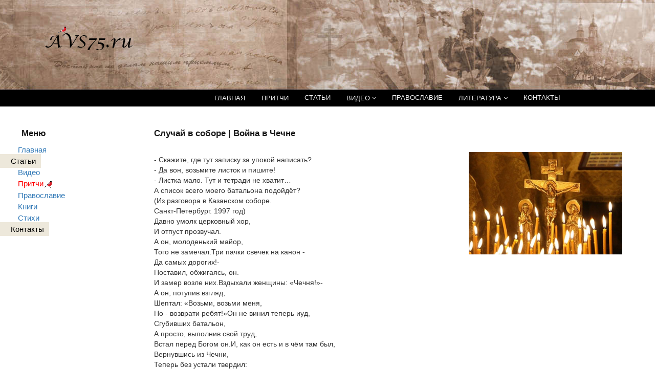

--- FILE ---
content_type: text/html; charset=UTF-8
request_url: https://avs75.ru/article-362.html
body_size: 6883
content:
<!DOCTYPE html>
<html xmlns="http://www.w3.org/1999/xhtml" xml:lang="ru" lang="ru">



<meta name="robots" content="NOODP" />
<meta http-equiv="content-Type" content="text/html; charset=UTF-8" />
<meta name="og:image" content="/img/logotip.png" />
<meta name="Copyright" content="avs75.ru" />
<meta name="description" content='  - avs75.ru' />
<meta name="keywords" content=" Стихи, Санин, Чечня, Варнава, статьи, блог, православие, копилка" />
<meta name="viewport" content="width=device-width, initial-scale=1.0">
<script type="application/ld+json">
{
 "@context": "http://schema.org",
 "@type": "Article",
 "name": "Случай в соборе | Война в Чечне ",
 "image": "https://avs75.ru/doc/article/1.jpg",
 "description": "",
 "articleSection": "Статьи православного сайта",
 "datePublished": "2012-01-21T00:00:00+0400"
}
</script>
<meta property="og:url" content="https://avs75.ru/article-362.html" />
<meta property="og:type" content="website" />
<meta property="og:title" content="Случай в соборе | Война в Чечне " />
<meta property="og:description" content=" - avs75.ru" />
<meta property="og:image" content="https://avs75.ru/doc/article/1.jpg" />
<meta property="og:site_name" content="Православный сайт. Православные: молитвы, песни, видео, календарь постов, словарь, стихи. Статьи" /><meta name="DC.Title" content="Случай в соборе | Война в Чечне " />
<meta name="DC.Creator" content="https://avs75.ru -Православный сайт. Православные: молитвы, песни, видео, календарь постов, словарь, стихи. Статьи" />
<meta name="DC.Subject" content="Статьи православного сайта" />
<meta name="DC.Description" content="Случай в соборе | Война в Чечне " />
<meta name="DC.Publisher" content="https://avs75.ru" />
<meta name="DC.Date" content="2011-11-20T21:49:37+0400" />
<meta name="DC.Type" content="Text" />
<meta name="DC.Format" content="text/html" />
<meta name="DC.Identifier" content="https://avs75.ru/article-362.html" />
<meta name="DC.Language" content="ru-RU" />
<meta name="DC.Coverage" content="World" />
<meta name="DC.Rights" content="https://avs75.ru, владелец всех прав" /><meta property="og:title" content="Случай в соборе | Война в Чечне " /><title>Случай в соборе | Война в Чечне </title>













	<!-- FAVICONS -->
<link rel="apple-touch-icon-precomposed icon" sizes="144x144" href="/ico/avs75144.png" />
<link rel="apple-touch-icon-precomposed icon" sizes="114x114" href="/ico/avs75114.png" />
<link rel="apple-touch-icon-precomposed icon" sizes="72x72" href="/ico/avs7572.png" />
<link rel="apple-touch-icon-precomposed icon" href="/ico/avs7557.png" />
<link rel="shortcut icon" href="/ico/favicon.ico" />
	<!-- FAVICONS -->

	<!-- THEME CSS -->
	<link href="/css/main.css" rel="stylesheet" type="text/css" />
	<link href="/css/font-awesome.min.css" rel="stylesheet" type="text/css" />
	<link href="/css/elegant-icons.css" rel="stylesheet" type="text/css" />
	<!-- THEME CSS -->
<link href="/css/style.css" media="screen" rel="stylesheet" type="text/css" />
<link href="/css/avs75.css" media="screen" rel="stylesheet" type="text/css" />
<link href="/css/avs75_logo1.css?v=3.4.2" media="screen" rel="stylesheet" type="text/css" />
<link href="/css/bootstrap.css" media="screen" rel="stylesheet" type="text/css" />

<link rel="alternate" type="application/rss+xml" title="Статьи" href="https://avs75.ru/settings/rss_article.php"/>



<script type="text/javascript" src="/js/openapi.js?42"></script>
<script type="text/javascript">
VK.init({apiId: 2677928, onlyWidgets: true});
</script>
<script type="text/javascript">
  var _gaq = _gaq || [];
  _gaq.push(['_setAccount', 'UA-26496852-1']);
  _gaq.push(['_trackPageview']);
  (function() {
    var ga = document.createElement('script'); ga.type = 'text/javascript'; ga.async = true;
    ga.src = ('https:' == document.location.protocol ? 'https://ssl' : 'http://www') + '.google-analytics.com/ga.js';
    var s = document.getElementsByTagName('script')[0]; s.parentNode.insertBefore(ga, s);
  })();
</script>
<script type="text/javascript">
	function selectText(){
           var oTextBox = document.getElementById('someTextField');
           oTextBox.focus();
           oTextBox.select();
    }
</script>


<meta property="article:published_time" content="2011-11-20T21:49:37+0400" />
<meta property="article:author" content="https://avs75.ru/article-362.html" />
<meta property="article:tag" content="Случай в соборе | Война в Чечне " />
<meta property="article:tag" content=" - avs75.ru" />
<meta property="article:tag" content="Стихи, Санин, Чечня, Варнава" />
<meta property="article:section" content="article" />
<meta property="article:expiration_time"  content="2012-01-21T00:00:00+0400" />





<!-- Кнопка вверх -->
<script type="text/javascript">
window.onload = function() {
	var scrollUp = document.getElementById('scrollup');
	scrollUp.onmouseover = function() {
		scrollUp.style.opacity=0.3;
		scrollUp.style.filter  = 'alpha(opacity=5)';
	};
	scrollUp.onmouseout = function() {
		scrollUp.style.opacity = 0.5;
		scrollUp.style.filter  = 'alpha(opacity=5)';
	};
	scrollUp.onclick = function() {
		window.scrollTo(0,0);
	};
	window.onscroll = function () {
		if ( window.pageYOffset > 0 ) {
			scrollUp.style.display = 'block';
		} else {
			scrollUp.style.display = 'none';
		}
	};
};
</script>
<style>#scrollup {position: fixed;padding: 15px 10px 10px;border-radius: 5px;-webkit-border-radius: 5px;-moz-border-radius: 5px;left: 90%;bottom: 10px;display: none;cursor: pointer;}</style>
<!-- /Кнопка вверх -->



<!-- видео -->
<script src="/mmvideo/build/jquery.js"></script>	
<script src="/mmvideo/build/mediaelement-and-player.min.js"></script>
<link rel="stylesheet" href="/mmvideo/build/mediaelementplayer.min.css" />
<!-- /видео -->

<!-- yandex -->
<style type="text/css">.ya-page_js_yes .ya-site-form_inited_no { display: none; }</style><script type="text/javascript">(function(w,d,c){var s=d.createElement('script'),h=d.getElementsByTagName('script')[0],e=d.documentElement;if((' '+e.className+' ').indexOf(' ya-page_js_yes ')===-1){e.className+=' ya-page_js_yes';}s.type='text/javascript';s.async=true;s.charset='utf-8';s.src=(d.location.protocol==='https:'?'https:':'http:')+'//site.yandex.net/v2.0/js/all.js';h.parentNode.insertBefore(s,h);(w[c]||(w[c]=[])).push(function(){Ya.Site.Form.init()})})(window,document,'yandex_site_callbacks');</script>
<!-- /yandex -->
</head>
<body>

<div id="wrapper">
	<div id="header" class="madi">
		<div id="logo">
<a href="/" title='Православный сайт' rel="home"></a>
		</div>
	</div>



		<!-- START NAVBAR -->
		
		<nav class="navbar navbar-default  " style="background-color: #000; min-height: 3px; margin-top: 6px;">

				<div class="container">
				<button type="button" class="navbar-toggle collapsed" data-toggle="collapse" data-target="#main-nav-collapse">
					<span class="sr-only">Переключатель Навигации</span>
					<i class="fa fa-bars"></i>
				</button>

				<div id="main-nav-collapse" class="collapse navbar-collapse">
					<ul class="nav navbar-nav main-navbar-nav">



							<li class="dropdown " style="padding: 1px; margin-left: 0px;">
<a href="/" class="dropdown-toggle disabled" title="Православный сайт" rel="home"> ГЛАВНАЯ</a>
						</li>

							<li class="dropdown " style="padding: 1px; margin-left: 0px;">
<a href="/podpiska.html" class="dropdown-toggle disabled " title="Притчи">ПРИТЧИ</a>
						</li>



							<li class="dropdown " style="margin-left: 0px;">
							<a href="/article-page1.html" title="Статьи православного сайта">СТАТЬИ</a>
						</li>


						<li class="dropdown " style="padding: 1px; margin-left: 0px;">
							<a href="#" class="dropdown-toggle disabled"  data-toggle="dropdown" title="Видео ролики"> ВИДЕО <i class="fa fa-angle-down"></i></a>
							<ul class="dropdown-menu" role="menu">
<li><a href="/video-clip.html" title="Видео ролики">Видео ролики (все)</a></li>
<li><a href="/video-pravoslavie.html" title="Православные видеоролики">Православные ролики</a></li>
<li><a href="/video-roliki-socialnye.html" title="Социальные Видео ролики">Социальные ролики</a></li>
<li><a href="/video-roliki-voina.html" title="Видео ролики про Войну">Война</a></li>
<li><a href="/video-roliki-documentary.html" title="Документальные видео ролики">Документальные ролики</a></li>
<li><a href="/video-roliki-kino.html" title="Видео песни из фильмов, кино">Песни из к/ фильмов</a></li>
<li><a href="/video-roliki-songs.html" title="Видео ролики Песни">Песни</a></li>

<li><hr /></li>
<li><a href="/video-roliki-dmitry-hvorostovsky.html" title="Видео Дмитрий Хворостовский">Д. Хворостовский</a></li>
<li><a href="/video-roliki-vysockii.html" title="Видео Владимир Высоцкий">В. Высоцкий</a></li>
<li><a href="/video-roliki-dyatlov-page1.html" title="Видео Евгений Дятлов">Е. Дятлов</a></li>
<li><a href="/video-roliki-anisimov-page1.html" title="Видео Николай Анисимов">Н. Анисимов</a></li>
							</ul>
						</li>


	

							<li class="dropdown " style="margin-left: 0px;">
							<a href="/faith-orthodox.html" title="Разделы меню православного сайта">ПРАВОСЛАВИЕ</a>
						</li>


<li class="dropdown " style="padding: 1px; margin-left: 0px;">
<a href="#" class="dropdown-toggle disabled"  data-toggle="dropdown" title="православные книги скачать"> ЛИТЕРАТУРА <i class="fa fa-angle-down"></i></a>
<ul class="dropdown-menu" role="menu">
<li class='nav-header'>Книги</li>
<li><a href='/lib.html' title='Книги скачать'>Скачать книги</a></li>
<li class='nav-header'>Стихи</li>
<li><a href='/Simonov.html' title='Стихи - Константина Симонова'>Константин Симонов</a></li>
<li><a href='/zinoviev.html' title='Стихи - Зиновьев Н.А.'>Николай Зиновьев</a></li>
<li><a href='/Behteev.html' title='Стихи - Сергея Бехтеева'>Сергей Бехтеев</a></li>
</ul>
</li>		



							<li class="dropdown " style="margin-left: 0px;">
							<a href="/author.html" title="Контакты">КОНТАКТЫ</a>
						</li>

					
					</ul>
				</div>
				<!-- END MAIN NAVIGATION -->
			</div>
		</nav>
		<!-- END NAVBAR -->
		


		<!-- PAGE CONTENT -->


<div class="page-content">
				<div class="row">
					<div class="col-md-3">

		<div>
		<!-- -->

	<div id="menu">
		<h1 style="margin-left: 7px;">Меню</h1>

<!-- <ul class="nav nav-list"> -->
<ul style="padding: 0px;">
<li  ><a href="https://avs75.ru" title="Православный сайт" rel="home">Главная</a></li>

<li class='active' ><a href="/article-page1.html" title="АВээСная, статьи, блог">Статьи</a></li>

<!--меню видео-->

<li  ><a href="/video-clip-page1.html" title="Видео ролики">Видео</a></li>

<!-- /меню видео -->

<!-- Притчи -->
	<li  ><a class="anew" href="/podpiska.html" title="Православная рассылка - Притчи почтой">Притчи<img src="/img/s.gif" alt="Православная рассылка - притчи" title="Православная рассылка - притчи" style="border:0;" /></a></li>
<!-- /Притчи -->

<!-- Православная вера -->

<li  ><a href="/faith-orthodox.html" title="Православный сайт - Православная вера">Православие</a></li>





<!-- /Православная вера -->

<!--Скачать книги-->
			 <li  ><a href="/lib.html" title="Книги: Books to download">Книги</a></li>
<!-- /Скачать книги-->

<!-- Стихи -->

			 <li  ><a href="/verses.html" title="Стихи">Стихи</a></li>

<!-- /Стихи -->



 <!-- Контакты -->

 <li class='active' ><a href="/author.html" title="Контакты - обратная связь">Контакты</a></li>

<!-- /Контакты -->

			</ul>
	</div>


	<!-- Поиск по сайту -->
						<div class="sidebar">
							<div class="widget" style="margin-bottom: 10px;">
								<ul class="list-unstyled recommended-posts">
									<li>
										<div class="post-entry-sidebar clearfix">
										<div class="left">
												<div>
<div class="searching">
</div>
											</div>
										</div>
									</li>
								</ul>
							</div>
						</div>
<!-- /Поиск по сайту -->





		</div>

<!-- left column - END -->
</div>
						<!-- end sidebar -->

					<div class="col-md-9">

<!-- right column -->
<div>


<div itemscope itemtype="http://schema.org/BlogPosting"><h1 class="entry-title entry-summary" itemprop="name">Случай в соборе | Война в Чечне </h1></div>


		<div style="text-align:justify;">
			<div class="entry-content" itemprop="text">
			<img width="300" height="200" class="rightimg" title="Канун" alt="Канун" src="/img/kanun.jpg" /><br />
<div>- Скажите, где тут записку за упокой написать?<br />- Да вон, возьмите листок и пишите!<br />- Листка мало. Тут и тетради не хватит&hellip;<br />А список всего моего батальона подойдёт?<br />(Из разговора в Казанском соборе. <br />Санкт-Петербург. 1997 год) </div>
<div> Давно умолк церковный хор,<br />И отпуст прозвучал.<br />А он, молоденький майор,<br />Того не замечал.Три пачки свечек на канон - <br />Да самых дорогих!-<br />Поставил, обжигаясь, он.<br />И замер возле них.Вздыхали женщины: &laquo;Чечня!&raquo;-<br />А он, потупив взгляд,<br />Шептал: &laquo;Возьми, возьми меня,<br />Но - возврати ребят!&raquo;Он не винил теперь иуд,<br />Сгубивших батальон,<br />А просто, выполнив свой труд,<br />Встал перед Богом он.И, как он есть и в чём там был,<br />Вернувшись из Чечни,<br />Теперь без устали твердил:<br />&laquo;Прости&hellip; возьми&hellip; верни&hellip;&raquo;Стояли свечи, словно строй,<br />И кланялись кресту, - <br />То, завершив последний бой,<br />Солдаты шли к Христу.Пылали свечи. Спаса взор<br />Им милость источал.<br />&hellip; А он, молоденький майор,<br />Того не замечал&hellip;<span style="font-weight: bold;">автор: Е.Г.Санин, 2008 - 10 октября  2009 года принял монашеский постриг в  малую схиму с именем Варнава, в  честь преподобного старца Варнавы  Гефсиманского Чудотворца.</span> </div></div>
</div>

	<div style='clear:both;'></div>

<script src="//yastatic.net/es5-shims/0.0.2/es5-shims.min.js"></script>
<script src="//yastatic.net/share2/share.js"></script>
<div class="ya-share2" data-services="collections,vkontakte,odnoklassniki,moimir,gplus,whatsapp,skype,telegram" data-counter="" style="margin: 20px;"></div>
	<div style='clear:both;'></div>

<div class="tags" style="margin-top: 20px;">
Теги: <a href="/article-362.html" rel="tag" itemprop="url">Стихи, Санин, Чечня, Варнава</a>
</div>

	<div style='clear:both;'></div>



<div style='clear:both;'></div>

<div class="sva" style="padding: 3px; margin: 20px;" ><h3 class="text">КОММЕНТАРИИ - ВРЕМЕННО ВЫКЛЮЧЕНЫ</h3></div>

<div class="widget" style='width: 95%; background-color: #f9f9f9; margin: 30px; color: #292929; border-top: 3px solid #d2d6de; border-radius: 3px; box-shadow: 0 1px 1px rgba(0,0,0,0.1);'>
<div class="widget-header" style='background-color: #f9f9f9; color:#000;'>

<strong>Обязательные поля для заполнения <span style="color: #ff0000;">*</span></strong>



<div class="ref_pr_fr alert_ref_pr_fr" style="margin-top: 1px;"><span style="font-size:14px;">Ваше имя</span><span style="color: #ff0000;">*</span></div>
<input type="text" name="nr" style="width: 80%; " />
<input type="hidden" name="nospam" value="NET SPAM" />

<div class="ref_pr_fr alert_ref_pr_fr" style="margin-top: 1px;"><span style="font-size:14px;">Адрес электронной почты (не публикуется на сайте)</span></div>
<input type="text" name="marc" style="width: 80%; " />

<div class="ref_pr_fr alert_ref_pr_fr" style="margin-top: 1px; "><span style="font-size:14px;">Текст комментария</span><span style="color: #ff0000;">*</span></div>
<textarea name="tr" style="width: 80%; " rows="5"></textarea>
<br />
Для отправки комментария ответьте на вопрос: Сколько будет:
			4+8 = <input type="number" name='ch3' value="" style="width: 50px;" />
<input type="submit" name="rf" value="Отправить" />
<br />
<span style="font-size:14px; color: #ff0000;">(Комментарии на сайте публикуются только после модерации)</span>
<script type="text/javascript">
eval(unescape('document.rf.nospam.value%3D%22NOOK%22%3B'));
 </script>
<a name="comments"></a>
<div class="ref_pr alert_ref_pr" style="margin-top: 20px;"><span style="font-size:14px; font-weight: bold;">Комментарии посетителей сайта</span></div>

<table class="table">
</table>
</div>
</div>

<div style='clear:both;'></div>



</div>


</div>

					
					
					</div>
				</div>

<!-- FOOTER -->
<footer>
<div class="container" itemscope itemtype="http://schema.org/WPFooter">
<div class="row">
<div class="col-md-12">
<div class="footer-bottom"></div>
<div id="cop">
<div class="copyright"> © <span itemprop="copyrightYear">2026</span> <a href="/author.html" class="fot">AVS75.ru</a>. Все права защищены. Полное или частичное копирование материалов сайта возможно только при установке активной ссылки на сайт <a href="https://avs75.ru" class="fot">https://avs75.ru</a></div>
<div>
<a href="/author.html" class="fot">Контакты</a> | <a href="/avs75-cookie-notice.html" class="fot">Cookies</a> | <a href="https://www.facebook.com/avs1975" class="fot" title="Facebook" target="_blank"><i class="fa fa-facebook" aria-hidden="true"></i></a> | <!-- <a href="https://vk.com/" title="Вконтакте" class="fot" target="_blank"><i class="fa fa-vk" aria-hidden="true"></i></a> | --><a href="https://twitter.com/avs75" class="fot" title="Twitter" target="_blank"><i class="fa fa-twitter" aria-hidden="true"></i></a>
 </div>
</div>
<div class="footer-bottom"></div>
<!-- Счетчики -->
<!-- Yandex.Metrika counter -->
<script type="text/javascript" >
   (function(m,e,t,r,i,k,a){m[i]=m[i]||function(){(m[i].a=m[i].a||[]).push(arguments)};
   m[i].l=1*new Date();k=e.createElement(t),a=e.getElementsByTagName(t)[0],k.async=1,k.src=r,a.parentNode.insertBefore(k,a)})
   (window, document, "script", "https://mc.yandex.ru/metrika/tag.js", "ym");

   ym(10941502, "init", {
        clickmap:true,
        trackLinks:true,
        accurateTrackBounce:true,
        webvisor:true,
        trackHash:true
   });
</script>
<noscript><div><img src="https://mc.yandex.ru/watch/10941502" style="position:absolute; left:-9999px;" alt="" /></div></noscript>
<!-- /Yandex.Metrika counter -->
<!-- /Счетчики -->
</div>
</div>
</div>
</footer>
</div>

<!-- END FOOTER -->
<div id="scrollup"><img src="/img/up.png" alt="вверх"></div>
<!-- JAVASCRIPT -->
<script src="/js/jquery-2.1.1.min.js"></script>
<script src="/js/bootstrap.min.js"></script>
<script src="/js/plugins/easing/jquery.easing.min.js"></script>
<script src="/js/plugins/owl-carousel/owl.carousel.min.js"></script>
<script src="/js/bravana.js"></script>
</body>
</html>